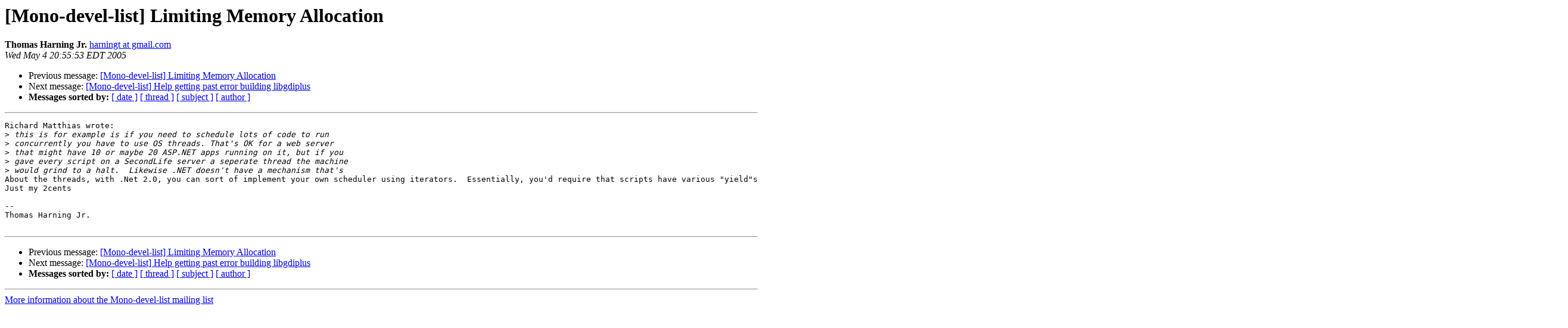

--- FILE ---
content_type: text/html; charset=utf-8
request_url: https://mono.github.io/mail-archives/mono-devel-list/2005-May/011821.html
body_size: 933
content:
<!DOCTYPE HTML PUBLIC "-//W3C//DTD HTML 3.2//EN">
<HTML>
 <HEAD>
   <TITLE> [Mono-devel-list] Limiting Memory Allocation
   </TITLE>
   <LINK REL="Index" HREF="index.html" >
   <LINK REL="made" HREF="mailto:mono-devel-list%40lists.ximian.com?Subject=%5BMono-devel-list%5D%20Limiting%20Memory%20Allocation&In-Reply-To=2055ef6f05050417301c9dc362%40mail.gmail.com">
   <META NAME="robots" CONTENT="index,nofollow">
   <META http-equiv="Content-Type" content="text/html; charset=us-ascii">
   <LINK REL="Previous"  HREF="011820.html">
   <LINK REL="Next"  HREF="011819.html">
 </HEAD>
 <BODY BGCOLOR="#ffffff">
   <H1>[Mono-devel-list] Limiting Memory Allocation</H1>
    <B>Thomas Harning Jr.</B> 
    <A HREF="mailto:mono-devel-list%40lists.ximian.com?Subject=%5BMono-devel-list%5D%20Limiting%20Memory%20Allocation&In-Reply-To=2055ef6f05050417301c9dc362%40mail.gmail.com"
       TITLE="[Mono-devel-list] Limiting Memory Allocation">harningt at gmail.com
       </A><BR>
    <I>Wed May  4 20:55:53 EDT 2005</I>
    <P><UL>
        <LI>Previous message: <A HREF="011820.html">[Mono-devel-list] Limiting Memory Allocation
</A></li>
        <LI>Next message: <A HREF="011819.html">[Mono-devel-list] Help getting past error  building libgdiplus
</A></li>
         <LI> <B>Messages sorted by:</B> 
              <a href="date.html#11821">[ date ]</a>
              <a href="thread.html#11821">[ thread ]</a>
              <a href="subject.html#11821">[ subject ]</a>
              <a href="author.html#11821">[ author ]</a>
         </LI>
       </UL>
    <HR>  
<!--beginarticle-->
<PRE>Richard Matthias wrote:
&gt;<i> this is for example is if you need to schedule lots of code to run
</I>&gt;<i> concurrently you have to use OS threads. That's OK for a web server
</I>&gt;<i> that might have 10 or maybe 20 ASP.NET apps running on it, but if you
</I>&gt;<i> gave every script on a SecondLife server a seperate thread the machine
</I>&gt;<i> would grind to a halt.  Likewise .NET doesn't have a mechanism that's
</I>About the threads, with .Net 2.0, you can sort of implement your own scheduler using iterators.  Essentially, you'd require that scripts have various &quot;yield&quot;s throughout and then loop through a list of script items iteratively.  Now.. this might not be great due to that yield requirement... unless you have control of the code.
Just my 2cents

-- 
Thomas Harning Jr.

</PRE>

<!--endarticle-->
    <HR>
    <P><UL>
        <!--threads-->
	<LI>Previous message: <A HREF="011820.html">[Mono-devel-list] Limiting Memory Allocation
</A></li>
	<LI>Next message: <A HREF="011819.html">[Mono-devel-list] Help getting past error  building libgdiplus
</A></li>
         <LI> <B>Messages sorted by:</B> 
              <a href="date.html#11821">[ date ]</a>
              <a href="thread.html#11821">[ thread ]</a>
              <a href="subject.html#11821">[ subject ]</a>
              <a href="author.html#11821">[ author ]</a>
         </LI>
       </UL>

<hr>
<a href="http://lists.ximian.com/mailman/listinfo/mono-devel-list">More information about the Mono-devel-list
mailing list</a><br>
</body></html>
